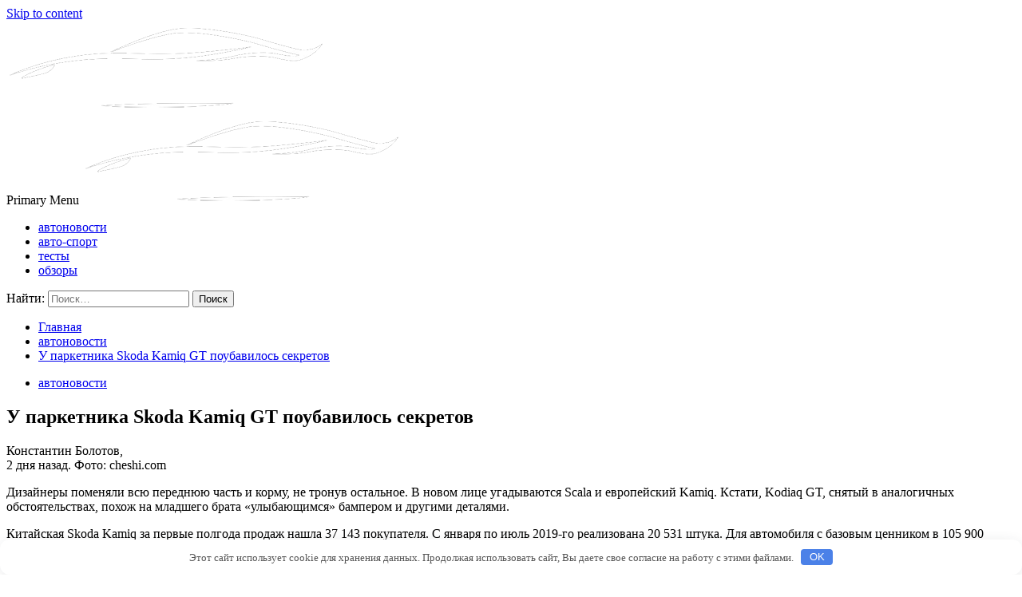

--- FILE ---
content_type: text/html; charset=UTF-8
request_url: http://radiradio.ru/y-parketnika-skoda-kamiq-gt-poybavilos-sekretov/
body_size: 80555
content:
<!doctype html>
<html lang="ru-RU">









 








<!-- Yandex.Metrika counter -->
<script type="text/javascript" >
   (function(m,e,t,r,i,k,a){m[i]=m[i]||function(){(m[i].a=m[i].a||[]).push(arguments)};
   m[i].l=1*new Date();k=e.createElement(t),a=e.getElementsByTagName(t)[0],k.async=1,k.src=r,a.parentNode.insertBefore(k,a)})
   (window, document, "script", "https://mc.yandex.ru/metrika/tag.js", "ym");

   ym(62893048, "init", {
        clickmap:true,
        trackLinks:true,
        accurateTrackBounce:true
   });
</script>
<noscript><div><img src="https://mc.yandex.ru/watch/62893048" style="position:absolute; left:-9999px;" alt="" /></div></noscript>
<!-- /Yandex.Metrika counter -->






<head>
    <meta charset="UTF-8">
    <meta name="viewport" content="width=device-width, initial-scale=1">
    <link rel="profile" href="http://gmpg.org/xfn/11">

    <title>У паркетника Skoda Kamiq GT поубавилось секретов &#8212; radiradio</title>
<link rel='dns-prefetch' href='//fonts.googleapis.com' />
<link rel='dns-prefetch' href='//s.w.org' />
<link rel='stylesheet' id='wp-block-library-css'  href='http://radiradio.ru/wp-includes/css/dist/block-library/style.min.css' type='text/css' media='all' />
<link rel='stylesheet' id='hardnews-google-fonts-css'  href='https://fonts.googleapis.com/css?family=Oswald:300,400,700' type='text/css' media='all' />
<link rel='stylesheet' id='bootstrap-css'  href='http://radiradio.ru/wp-content/themes/covernews/assets/bootstrap/css/bootstrap.min.css' type='text/css' media='all' />
<link rel='stylesheet' id='covernews-style-css'  href='http://radiradio.ru/wp-content/themes/covernews/style.css' type='text/css' media='all' />
<link rel='stylesheet' id='hardnews-css'  href='http://radiradio.ru/wp-content/themes/hardnews/style.css' type='text/css' media='all' />
<link rel='stylesheet' id='font-awesome-v5-css'  href='http://radiradio.ru/wp-content/themes/covernews/assets/font-awesome-v5/css/fontawesome-all.min.css' type='text/css' media='all' />
<link rel='stylesheet' id='slick-css'  href='http://radiradio.ru/wp-content/themes/covernews/assets/slick/css/slick.min.css' type='text/css' media='all' />
<link rel='stylesheet' id='covernews-google-fonts-css'  href='https://fonts.googleapis.com/css?family=Source%20Sans%20Pro:400,400i,700,700i|Lato:400,300,400italic,900,700&#038;subset=latin,latin-ext' type='text/css' media='all' />
<script type='text/javascript' src='http://radiradio.ru/wp-includes/js/jquery/jquery.js' id='jquery-core-js'></script>
<link rel="canonical" href="http://radiradio.ru/y-parketnika-skoda-kamiq-gt-poybavilos-sekretov/" />
<style>.pseudo-clearfy-link { color: #008acf; cursor: pointer;}.pseudo-clearfy-link:hover { text-decoration: none;}</style><link rel="pingback" href="http://radiradio.ru/xmlrpc.php">        <style type="text/css">
                        .site-title,
            .site-description {
                position: absolute;
                clip: rect(1px, 1px, 1px, 1px);
                display: none;
            }

            

        </style>
        <link rel="icon" href="http://radiradio.ru/wp-content/uploads/2020/05/cropped-unnamed-32x32.jpg" sizes="32x32" />
<link rel="icon" href="http://radiradio.ru/wp-content/uploads/2020/05/cropped-unnamed-192x192.jpg" sizes="192x192" />
<link rel="apple-touch-icon" href="http://radiradio.ru/wp-content/uploads/2020/05/cropped-unnamed-180x180.jpg" />
<meta name="msapplication-TileImage" content="http://radiradio.ru/wp-content/uploads/2020/05/cropped-unnamed-270x270.jpg" />
<style>.clearfy-cookie { position:fixed; left:0; right:0; bottom:0; padding:12px; color:#555555; background:#ffffff; box-shadow:0 3px 20px -5px rgba(41, 44, 56, 0.2); z-index:9999; font-size: 13px; border-radius: 12px; transition: .3s; }.clearfy-cookie--left { left: 20px; bottom: 20px; right: auto; max-width: 400px; margin-right: 20px; }.clearfy-cookie--right { left: auto; bottom: 20px; right: 20px; max-width: 400px; margin-left: 20px; }.clearfy-cookie.clearfy-cookie-hide { transform: translateY(150%) translateZ(0); opacity: 0; }.clearfy-cookie-container { max-width:1170px; margin:0 auto; text-align:center; }.clearfy-cookie-accept { background:#4b81e8; color:#fff; border:0; padding:.2em .8em; margin: 0 0 0 .5em; font-size: 13px; border-radius: 4px; cursor: pointer; }.clearfy-cookie-accept:hover,.clearfy-cookie-accept:focus { opacity: .9; }</style></head>

<body class="post-template-default single single-post postid-4041 single-format-standard wp-custom-logo default-content-layout align-content-left">

    <div id="af-preloader">
        <div id="loader-wrapper">
            <div id="loader"></div>
        </div>
    </div>

<div id="page" class="site">
    <a class="skip-link screen-reader-text" href="#content">Skip to content</a>

<div class="header-layout-3">
<header id="masthead" class="site-header">
        <div class="masthead-banner data-bg" data-background="http://radiradio.ru/wp-content/uploads/2020/05/cropped-leaves_on_the_asphalt_by_efabo_ddla71n-pre.jpg">
        <div class="container">
            <div class="row">
                <div class="col-md-12">
                    <div class="site-branding">
                        <a href="http://radiradio.ru/" class="custom-logo-link" rel="home"><img width="400" height="113" src="http://radiradio.ru/wp-content/uploads/2020/05/cropped-papr.png" class="custom-logo" alt="radiradio" /></a>                            <p class="site-title font-family-1">
                                <a href="http://radiradio.ru/"
                                   rel="home">radiradio</a>
                            </p>
                        
                                            </div>
                </div>
                <div class="col-md-12">
                                    </div>
            </div>
        </div>
    </div>
    <nav id="site-navigation" class="main-navigation">
        <div class="container">
            <div class="row">
                <div class="kol-12">
                    <div class="navigation-container">



                        <span class="toggle-menu" aria-controls="primary-menu" aria-expanded="false">
                                <span class="screen-reader-text">Primary Menu</span>
                                 <i class="ham"></i>
                        </span>
                        <span class="af-mobile-site-title-wrap">
                            <a href="http://radiradio.ru/" class="custom-logo-link" rel="home"><img width="400" height="113" src="http://radiradio.ru/wp-content/uploads/2020/05/cropped-papr.png" class="custom-logo" alt="radiradio" /></a>                            <p class="site-title font-family-1">
                                <a href="http://radiradio.ru/"
                                   rel="home">radiradio</a>
                            </p>
                        </span>
                        <div class="menu main-menu"><ul id="primary-menu" class="menu"><li id="menu-item-13" class="menu-item menu-item-type-taxonomy menu-item-object-category current-post-ancestor current-menu-parent current-post-parent menu-item-13"><a href="http://radiradio.ru/avtonovosti/">автоновости</a></li>
<li id="menu-item-8" class="menu-item menu-item-type-taxonomy menu-item-object-category menu-item-8"><a href="http://radiradio.ru/avto-sport/">авто-спорт</a></li>
<li id="menu-item-9" class="menu-item menu-item-type-taxonomy menu-item-object-category menu-item-9"><a href="http://radiradio.ru/testy/">тесты</a></li>
<li id="menu-item-11" class="menu-item menu-item-type-taxonomy menu-item-object-category menu-item-11"><a href="http://radiradio.ru/obzory/">обзоры</a></li>
</ul></div>
                        <div class="cart-search">

                            <div class="af-search-wrap">
                                <div class="search-overlay">
                                    <a href="#" title="Search" class="search-icon">
                                        <i class="fa fa-search"></i>
                                    </a>
                                    <div class="af-search-form">
                                        <form role="search" method="get" class="search-form" action="http://radiradio.ru/">
				<label>
					<span class="screen-reader-text">Найти:</span>
					<input type="search" class="search-field" placeholder="Поиск&hellip;" value="" name="s" />
				</label>
				<input type="submit" class="search-submit" value="Поиск" />
			</form>                                    </div>
                                </div>
                            </div>
                        </div>


                    </div>
                </div>
            </div>
        </div>
    </nav>
</header>


</div>



    <div id="content" class="container">


        <div class="em-breadcrumbs font-family-1">
                <div class="row">
                        <div role="navigation" aria-label="Breadcrumbs" class="breadcrumb-trail breadcrumbs" itemprop="breadcrumb"><ul class="trail-items" itemscope itemtype="http://schema.org/BreadcrumbList"><meta name="numberOfItems" content="3" /><meta name="itemListOrder" content="Ascending" /><li itemprop="itemListElement" itemscope itemtype="http://schema.org/ListItem" class="trail-item trail-begin"><a href="http://radiradio.ru/" rel="home" itemprop="item"><span itemprop="name">Главная</span></a><meta itemprop="position" content="1" /></li><li itemprop="itemListElement" itemscope itemtype="http://schema.org/ListItem" class="trail-item"><a href="http://radiradio.ru/avtonovosti/" itemprop="item"><span itemprop="name">автоновости</span></a><meta itemprop="position" content="2" /></li><li itemprop="itemListElement" itemscope itemtype="http://schema.org/ListItem" class="trail-item trail-end"><a href="http://radiradio.ru/y-parketnika-skoda-kamiq-gt-poybavilos-sekretov/" itemprop="item"><span itemprop="name">У паркетника Skoda Kamiq GT поубавилось секретов</span></a><meta itemprop="position" content="3" /></li></ul></div>                </div>
        </div>


            <div class="row">
                <div id="primary" class="content-area">
                    <main id="main" class="site-main">

                                                    <article id="post-4041" class="post-4041 post type-post status-publish format-standard hentry category-avtonovosti">
                                <div class="entry-content-wrap">
                                    <header class="entry-header">

    <div class="header-details-wrapper">
        <div class="entry-header-details">
                            <div class="figure-categories figure-categories-bg">
                                        <ul class="cat-links"><li class="meta-category">
                             <a class="covernews-categories category-color-1" href="http://radiradio.ru/avtonovosti/" alt="View all posts in автоновости"> 
                                 автоновости
                             </a>
                        </li></ul>                </div>
                        <h1 class="entry-title">У паркетника Skoda Kamiq GT поубавилось секретов</h1>
            
                
        <span class="author-links">
                                </span>
                        

                    </div>
    </div>

        <div class="aft-post-thumbnail-wrapper">    
            </div>
    </header><!-- .entry-header -->                                    

    <div class="entry-content">
        <p>Константин Болотов,<br />
                                    2 дня назад. Фото: cheshi.com</p>
<p>
                                Дизайнеры поменяли всю переднюю часть и корму, не тронув остальное. В новом лице угадываются Scala и европейский Kamiq. Кстати, Kodiaq GT, <span id="more-4041"></span>снятый в аналогичных обстоятельствах, похож на младшего брата «улыбающимся» бампером и другими деталями.
                            </p>
<p class="lead">
                Китайская Skoda Kamiq за&nbsp;первые полгода продаж нашла 37 143 покупателя. С&nbsp;января по&nbsp;июль 2019-го реализована 20 531 штука. Для автомобиля с&nbsp;базовым ценником в&nbsp;105 900 юаней (996 тысяч рублей) результат достойный, но&nbsp;успех надо закрепить. Этим и&nbsp;займётся «спортивный» Kamiq GT, анонсированный концептом Skoda Vision GT. Минпромторг КНР опубликовал снимки новой версии и&nbsp;кое-какие её данные.  </p>
<p><p><img class="alignleft" src="https://img.drive.ru/i/0/5d554e40ec05c46e72000019.jpg%20width=920%20height=498%20>											</p>
<p>Фонари%20взяты%20у «европейца»,%20однако%20новая%20багажная%20дверь%20не от%20него,%20как%20и бампер.%20Надпись%20«Skoda»%20во всю%20спину%20с недавних%20пор%20есть%20у обычного%20Камика.%20Выпуск%20спрятан,%20поскольку%20хвастаться%20нечем.						</p>
<p>Атмосферник%201.5,%20выдающий%20на стандартном%20Камике%20110%20л.с.,%20150%20Н•м,%20у GT-паркетника%20развивает%20116%20л.с.,%20145%20Н•м.%20К гамме%20примкнула%20устаревшая%20турбочетвёрка%201.2%20TSI,%20от которой%20отказалась%20даже%20Fabia,%20причём%20мотор%20наделён%20ровно%20такой же%20мощностью%20в 116%20сил,%20но тяги%20побольше%20—%20175%20Н•м.%20Пятиступенчатая%20«механика»%20и шестидиапазонный%20«автомат»,%20скорее%20всего,%20остались%20на местах.%20В общем,%20весь%20«спорт»%20выразится%20в декоре.%20Двухцветная%20окраска%20с чёрной%20и белой%20крышей%20должна%20смотреться%20выигрышно.%20Премьера%20ожидается%20осенью.<br />
%20%20%20%20%20%20%20%20<br />
%20%20%20%20<br />
%20%20%20%20<br />
%20%20%20%20<br />
%20%20%20%20<br />
%20%20%20%20</p>
<p>%20%20%20%20%20%20%20%20<br />
%20%20%20%20%20%20%20%20<br />
%20%20%20%20%20%20%20%20%20%20%20%20<br />
%20%20%20%20Комментарии%2036</p>
<p>%20%20%20%20%20%20%20%20%20%20%20%20<br />
%20%20%20%20%20%20%20%20%20%20%20%20<br />
%20%20%20%20%20%20%20%20%20%20%20%20%20%20%20%20</p>
<p>%20%20%20%20Поделиться<br />
%20%20%20%20Поделиться<br />
%20%20%20%20Лайкнуть<br />
%20%20%20%20Твитнуть<br />
%20%20%20%20Отправить</p>
<p>%20%20%20%20%20%20%20%20%20%20%20%20<br />
%20%20%20%20%20%20%20%20</p>
<p>%20%20%20%20%20%20%20%20<br />
%20%20%20%20%20%20%20%20%20%20%20%20</p>
<p>%20%20%20%20</p>
<p>%20%20%20%20%20%20%20%20%20%20%20%20</p>
<p>%20%20%20%20%20%20%20%20<br />
%20%20%20%20%20%20%20%20<br />
%20%20%20%20%20%20%20%20%20%20%20%20<br />
%20%20%20%20%20%20%20%20</p>
<p>%20%20%20%20%20%20%20%20%20%20%20%20<br />
%20%20%20%20%20%20%20%20</p>
<h3>Может,%20зря%20Skoda%20разбрасывается%20шильдиками%20GT?<br />
</h3>
<p>%20%20%20%20%20%20%20%20<ul%20class=" /></p>
<p>                    1.Kamiq заслуживает этот значок</p>
<p>                    2.Да, GT-версии обесцениваются</p>
<p>                    3.Рано судить. Дождёмся презентации</p>
</ul>
<p>Источник: <noindex><a href="http://www.drive.ru/spy/skoda/5d554e40ec05c46e72000024.html" target="_blank" rel="nofollow">drive.ru</a></noindex></br></p>
                    <div class="post-item-metadata entry-meta">
                            </div>
                
	<nav class="navigation post-navigation" role="navigation" aria-label="Продолжить читать">
		<h2 class="screen-reader-text">Продолжить читать</h2>
		<div class="nav-links"><div class="nav-previous"><a href="http://radiradio.ru/sportkar-mercedes-amg-gt-r-black-series-postavit-na-prijimnyu-sily/" rel="prev"><span class="em-post-navigation">Предыдущая</span> Спорткар Mercedes-AMG GT R Black Series поставит на прижимную силу</a></div><div class="nav-next"><a href="http://radiradio.ru/versiia-toyota-rav4-plug-in-otkroet-dlia-modeli-novyi-sektor-rynka/" rel="next"><span class="em-post-navigation">Следующая</span> Версия Toyota RAV4 Plug-In откроет для модели новый сектор рынка</a></div></div>
	</nav>            </div><!-- .entry-content -->


                                </div>
                                
<div class="promotionspace enable-promotionspace">

    <div class="em-reated-posts  col-ten">
        <div class="row">
                            <h3 class="related-title">                    
                    По теме                </h3>
                        <div class="row">
                                    <div class="col-sm-4 latest-posts-grid" data-mh="latest-posts-grid">
                        <div class="spotlight-post">
                            <figure class="categorised-article">
                                <div class="categorised-article-wrapper">
                                    <div class="data-bg data-bg-hover data-bg-categorised"
                                         data-background="http://radiradio.ru/wp-content/uploads/2020/05/high-b-cy19j4lix0002-jpg-1553193054.jpg-crop0.837xw-0.743xh0.109xw0-720x380.jpg">
                                        <a href="http://radiradio.ru/zimnie-testy-priotkryli-porsche-cayenne-coupe-gts/"></a>
                                    </div>
                                </div>
                            </figure>

                            <figcaption>
                                <div class="figure-categories figure-categories-bg">
                                                                        <ul class="cat-links"><li class="meta-category">
                             <a class="covernews-categories category-color-1" href="http://radiradio.ru/avtonovosti/" alt="View all posts in автоновости"> 
                                 автоновости
                             </a>
                        </li></ul>                                </div>
                                <h3 class="article-title article-title-1">
                                    <a href="http://radiradio.ru/zimnie-testy-priotkryli-porsche-cayenne-coupe-gts/">
                                        Зимние тесты приоткрыли Porsche Cayenne Coupe GTS                                    </a>
                                </h3>
                                <div class="grid-item-metadata">
                                    
        <span class="author-links">
                                </span>
                                        </div>
                            </figcaption>
                        </div>
                    </div>
                                    <div class="col-sm-4 latest-posts-grid" data-mh="latest-posts-grid">
                        <div class="spotlight-post">
                            <figure class="categorised-article">
                                <div class="categorised-article-wrapper">
                                    <div class="data-bg data-bg-hover data-bg-categorised"
                                         data-background="http://radiradio.ru/wp-content/uploads/2020/05/0b9f5ff4fa4fab8c3b5f24ed143d0fb4-720x380.jpg">
                                        <a href="http://radiradio.ru/podgotovlen-novyi-haval-h5-dlia-kitaia-i-rossii/"></a>
                                    </div>
                                </div>
                            </figure>

                            <figcaption>
                                <div class="figure-categories figure-categories-bg">
                                                                        <ul class="cat-links"><li class="meta-category">
                             <a class="covernews-categories category-color-1" href="http://radiradio.ru/avtonovosti/" alt="View all posts in автоновости"> 
                                 автоновости
                             </a>
                        </li></ul>                                </div>
                                <h3 class="article-title article-title-1">
                                    <a href="http://radiradio.ru/podgotovlen-novyi-haval-h5-dlia-kitaia-i-rossii/">
                                        Подготовлен новый Haval H5 для Китая и России                                    </a>
                                </h3>
                                <div class="grid-item-metadata">
                                    
        <span class="author-links">
                                </span>
                                        </div>
                            </figcaption>
                        </div>
                    </div>
                                    <div class="col-sm-4 latest-posts-grid" data-mh="latest-posts-grid">
                        <div class="spotlight-post">
                            <figure class="categorised-article">
                                <div class="categorised-article-wrapper">
                                    <div class="data-bg data-bg-hover data-bg-categorised"
                                         data-background="http://radiradio.ru/wp-content/uploads/2020/05/1083776526593f6da9dcc8d888587382_0_0-720x380.jpg">
                                        <a href="http://radiradio.ru/ven-renault-trafic-preobrazitsia-snaryji-i-vnytri/"></a>
                                    </div>
                                </div>
                            </figure>

                            <figcaption>
                                <div class="figure-categories figure-categories-bg">
                                                                        <ul class="cat-links"><li class="meta-category">
                             <a class="covernews-categories category-color-1" href="http://radiradio.ru/avtonovosti/" alt="View all posts in автоновости"> 
                                 автоновости
                             </a>
                        </li></ul>                                </div>
                                <h3 class="article-title article-title-1">
                                    <a href="http://radiradio.ru/ven-renault-trafic-preobrazitsia-snaryji-i-vnytri/">
                                        Вэн Renault Trafic преобразится снаружи и внутри                                    </a>
                                </h3>
                                <div class="grid-item-metadata">
                                    
        <span class="author-links">
                                </span>
                                        </div>
                            </figcaption>
                        </div>
                    </div>
                            </div>

        </div>
    </div>
</div>
                                                             </article>
                        
                    </main><!-- #main -->
                </div><!-- #primary -->
                                <aside id="secondary" class="widget-area aft-sticky-sidebar">
	<div id="execphp-3" class="widget covernews-widget widget_execphp">			<div class="execphpwidget"> 
<script async="async" src="https://w.uptolike.com/widgets/v1/zp.js?pid=lf92e144d13eea56fb84137e14bda86ce55c3a51db" type="text/javascript"></script></div>
		</div><div id="categories-2" class="widget covernews-widget widget_categories"><h2 class="widget-title widget-title-1"><span>Рубрики</span></h2>
			<ul>
					<li class="cat-item cat-item-7"><a href="http://radiradio.ru/avto-sport/">авто-спорт</a>
</li>
	<li class="cat-item cat-item-5"><a href="http://radiradio.ru/avtonovosti/">автоновости</a>
</li>
	<li class="cat-item cat-item-16"><a href="http://radiradio.ru/v-mire/">в мире</a>
</li>
	<li class="cat-item cat-item-10"><a href="http://radiradio.ru/novosti/">новости</a>
</li>
	<li class="cat-item cat-item-2"><a href="http://radiradio.ru/obzory/">обзоры</a>
</li>
	<li class="cat-item cat-item-12"><a href="http://radiradio.ru/raznoe/">разное</a>
</li>
	<li class="cat-item cat-item-4"><a href="http://radiradio.ru/testy/">тесты</a>
</li>
	<li class="cat-item cat-item-3"><a href="http://radiradio.ru/jekonomika/">экономика</a>
</li>
			</ul>

			</div><div id="execphp-5" class="widget covernews-widget widget_execphp">			<div class="execphpwidget"><center><!--a25fdc59--><!--a25fdc59--><script async="async" src="https://w.uptolike.com/widgets/v1/zp.js?pid=tl92e144d13eea56fb84137e14bda86ce55c3a51db" type="text/javascript"></script></center></div>
		</div><div id="covernews_tabbed_posts-2" class="widget covernews-widget covernews_tabbed_posts_widget">            <div class="tabbed-container">
                <div class="tabbed-head">
                    <ul class="nav nav-tabs af-tabs tab-warpper" role="tablist">
                        <li class="tab tab-recent active">
                            <a href="#tabbed-2-recent"
                               aria-controls="Recent" role="tab"
                               data-toggle="tab" class="font-family-1 widget-title ">
                                                            </a>
                        </li>
                        <li role="presentation" class="tab tab-popular">
                            <a href="#tabbed-2-popular"
                               aria-controls="Popular" role="tab"
                               data-toggle="tab" class="font-family-1">
                                                            </a>
                        </li>

                                                    <li class="tab tab-categorised">
                                <a href="#tabbed-2-categorised"
                                   aria-controls="Categorised" role="tab"
                                   data-toggle="tab" class="font-family-1">
                                                                    </a>
                            </li>
                                            </ul>
                </div>
                <div class="tab-content">
                    <div id="tabbed-2-recent" role="tabpanel" class="tab-pane active">
                        <ul class="article-item article-list-item article-tabbed-list article-item-left">                <li class="full-item clearfix">
                    <div class="base-border">
                        <div class="row-sm align-items-center">
                                                                                        <div class="col-sm-4 col-image">

                                        <div class="tab-article-image">
                                            <a href="http://radiradio.ru/kak-ispravit-oshibku-err_connection_refused/" class="post-thumb">
                                                <img src="http://radiradio.ru/wp-content/uploads/2024/12/ef58ae5f166813db1d2024229304b6f7fa7bcf57.png"/>
                                            </a>
                                        </div>
                                         
                                </div>
                                                        <div class="full-item-details col-details col-sm-8">
                            <div class="prime-row">    
                                <div class="full-item-metadata primary-font">
                                    <div class="figure-categories figure-categories-bg">
                                       
                                        <ul class="cat-links"><li class="meta-category">
                             <a class="covernews-categories category-color-1" href="http://radiradio.ru/raznoe/" alt="View all posts in разное"> 
                                 разное
                             </a>
                        </li></ul>                                    </div>
                                </div>
                                <div class="full-item-content">
                                    <h3 class="article-title article-title-1">
                                        <a href="http://radiradio.ru/kak-ispravit-oshibku-err_connection_refused/">
                                            Как исправить ошибку ERR_CONNECTION_REFUSED                                        </a>
                                    </h3>
                                    <div class="grid-item-metadata">
                                                                                
        <span class="author-links">
                                </span>
        
                                    </div>
                                                                    </div>
                            </div>
                            </div>
                        </div>
                    </div>
                </li>
                            <li class="full-item clearfix">
                    <div class="base-border">
                        <div class="row-sm align-items-center">
                                                                                        <div class="col-sm-4 col-image">

                                        <div class="tab-article-image">
                                            <a href="http://radiradio.ru/kak-kupit-na-ozone-s-besplatnoj-dostavkoj/" class="post-thumb">
                                                <img src="http://radiradio.ru/wp-content/uploads/2024/12/613d349a4da20da5f7be0970f2bb740bc8fa5ee2.png"/>
                                            </a>
                                        </div>
                                         
                                </div>
                                                        <div class="full-item-details col-details col-sm-8">
                            <div class="prime-row">    
                                <div class="full-item-metadata primary-font">
                                    <div class="figure-categories figure-categories-bg">
                                       
                                        <ul class="cat-links"><li class="meta-category">
                             <a class="covernews-categories category-color-1" href="http://radiradio.ru/raznoe/" alt="View all posts in разное"> 
                                 разное
                             </a>
                        </li></ul>                                    </div>
                                </div>
                                <div class="full-item-content">
                                    <h3 class="article-title article-title-1">
                                        <a href="http://radiradio.ru/kak-kupit-na-ozone-s-besplatnoj-dostavkoj/">
                                            Как купить на Озоне с бесплатной доставкой                                        </a>
                                    </h3>
                                    <div class="grid-item-metadata">
                                                                                
        <span class="author-links">
                                </span>
        
                                    </div>
                                                                    </div>
                            </div>
                            </div>
                        </div>
                    </div>
                </li>
                            <li class="full-item clearfix">
                    <div class="base-border">
                        <div class="row-sm align-items-center">
                                                                                        <div class="col-sm-4 col-image">

                                        <div class="tab-article-image">
                                            <a href="http://radiradio.ru/kak-kupit-krasivyj-nomer-tele2/" class="post-thumb">
                                                <img src="http://radiradio.ru/wp-content/uploads/2024/12/df56b4d201c6070841e5382e7796c644591ae047.png"/>
                                            </a>
                                        </div>
                                         
                                </div>
                                                        <div class="full-item-details col-details col-sm-8">
                            <div class="prime-row">    
                                <div class="full-item-metadata primary-font">
                                    <div class="figure-categories figure-categories-bg">
                                       
                                        <ul class="cat-links"><li class="meta-category">
                             <a class="covernews-categories category-color-1" href="http://radiradio.ru/raznoe/" alt="View all posts in разное"> 
                                 разное
                             </a>
                        </li></ul>                                    </div>
                                </div>
                                <div class="full-item-content">
                                    <h3 class="article-title article-title-1">
                                        <a href="http://radiradio.ru/kak-kupit-krasivyj-nomer-tele2/">
                                            Как купить красивый номер Теле2                                        </a>
                                    </h3>
                                    <div class="grid-item-metadata">
                                                                                
        <span class="author-links">
                                </span>
        
                                    </div>
                                                                    </div>
                            </div>
                            </div>
                        </div>
                    </div>
                </li>
                            <li class="full-item clearfix">
                    <div class="base-border">
                        <div class="row-sm align-items-center">
                                                                                        <div class="col-sm-4 col-image">

                                        <div class="tab-article-image">
                                            <a href="http://radiradio.ru/kak-kupit-golosa-cherez-vk-pej/" class="post-thumb">
                                                <img src="http://radiradio.ru/wp-content/uploads/2024/12/162c3a6dadbd2f3d7011f5379d36bec5b3d79519.png"/>
                                            </a>
                                        </div>
                                         
                                </div>
                                                        <div class="full-item-details col-details col-sm-8">
                            <div class="prime-row">    
                                <div class="full-item-metadata primary-font">
                                    <div class="figure-categories figure-categories-bg">
                                       
                                        <ul class="cat-links"><li class="meta-category">
                             <a class="covernews-categories category-color-1" href="http://radiradio.ru/raznoe/" alt="View all posts in разное"> 
                                 разное
                             </a>
                        </li></ul>                                    </div>
                                </div>
                                <div class="full-item-content">
                                    <h3 class="article-title article-title-1">
                                        <a href="http://radiradio.ru/kak-kupit-golosa-cherez-vk-pej/">
                                            Как купить голоса через ВК ПЕЙ                                        </a>
                                    </h3>
                                    <div class="grid-item-metadata">
                                                                                
        <span class="author-links">
                                </span>
        
                                    </div>
                                                                    </div>
                            </div>
                            </div>
                        </div>
                    </div>
                </li>
                            <li class="full-item clearfix">
                    <div class="base-border">
                        <div class="row-sm align-items-center">
                                                                                        <div class="col-sm-4 col-image">

                                        <div class="tab-article-image">
                                            <a href="http://radiradio.ru/kak-kupit-bilety-v-teatr-po-pushkinskoj-karte/" class="post-thumb">
                                                <img src="http://radiradio.ru/wp-content/uploads/2024/12/f311711674f23c7d4486b8d9475aa7db132cfb7f.png"/>
                                            </a>
                                        </div>
                                         
                                </div>
                                                        <div class="full-item-details col-details col-sm-8">
                            <div class="prime-row">    
                                <div class="full-item-metadata primary-font">
                                    <div class="figure-categories figure-categories-bg">
                                       
                                        <ul class="cat-links"><li class="meta-category">
                             <a class="covernews-categories category-color-1" href="http://radiradio.ru/raznoe/" alt="View all posts in разное"> 
                                 разное
                             </a>
                        </li></ul>                                    </div>
                                </div>
                                <div class="full-item-content">
                                    <h3 class="article-title article-title-1">
                                        <a href="http://radiradio.ru/kak-kupit-bilety-v-teatr-po-pushkinskoj-karte/">
                                            Как купить билеты в театр по Пушкинской карте                                        </a>
                                    </h3>
                                    <div class="grid-item-metadata">
                                                                                
        <span class="author-links">
                                </span>
        
                                    </div>
                                                                    </div>
                            </div>
                            </div>
                        </div>
                    </div>
                </li>
            </ul>                    </div>
                    <div id="tabbed-2-popular" role="tabpanel" class="tab-pane">
                        <ul class="article-item article-list-item article-tabbed-list article-item-left">                <li class="full-item clearfix">
                    <div class="base-border">
                        <div class="row-sm align-items-center">
                                                                                        <div class="col-sm-4 col-image">

                                        <div class="tab-article-image">
                                            <a href="http://radiradio.ru/kak-ispravit-oshibku-err_connection_refused/" class="post-thumb">
                                                <img src="http://radiradio.ru/wp-content/uploads/2024/12/ef58ae5f166813db1d2024229304b6f7fa7bcf57.png"/>
                                            </a>
                                        </div>
                                         
                                </div>
                                                        <div class="full-item-details col-details col-sm-8">
                            <div class="prime-row">    
                                <div class="full-item-metadata primary-font">
                                    <div class="figure-categories figure-categories-bg">
                                       
                                        <ul class="cat-links"><li class="meta-category">
                             <a class="covernews-categories category-color-1" href="http://radiradio.ru/raznoe/" alt="View all posts in разное"> 
                                 разное
                             </a>
                        </li></ul>                                    </div>
                                </div>
                                <div class="full-item-content">
                                    <h3 class="article-title article-title-1">
                                        <a href="http://radiradio.ru/kak-ispravit-oshibku-err_connection_refused/">
                                            Как исправить ошибку ERR_CONNECTION_REFUSED                                        </a>
                                    </h3>
                                    <div class="grid-item-metadata">
                                                                                
        <span class="author-links">
                                </span>
        
                                    </div>
                                                                    </div>
                            </div>
                            </div>
                        </div>
                    </div>
                </li>
                            <li class="full-item clearfix">
                    <div class="base-border">
                        <div class="row-sm align-items-center">
                                                                                    <div class="full-item-details col-details col-sm-12">
                            <div class="prime-row">    
                                <div class="full-item-metadata primary-font">
                                    <div class="figure-categories figure-categories-bg">
                                       
                                        <ul class="cat-links"><li class="meta-category">
                             <a class="covernews-categories category-color-1" href="http://radiradio.ru/jekonomika/" alt="View all posts in экономика"> 
                                 экономика
                             </a>
                        </li></ul>                                    </div>
                                </div>
                                <div class="full-item-content">
                                    <h3 class="article-title article-title-1">
                                        <a href="http://radiradio.ru/o-bednoi-neftianke-zamolvite-slovo/">
                                            О бедной нефтянке замолвите слово                                        </a>
                                    </h3>
                                    <div class="grid-item-metadata">
                                                                                
        <span class="author-links">
                                </span>
        
                                    </div>
                                                                    </div>
                            </div>
                            </div>
                        </div>
                    </div>
                </li>
                            <li class="full-item clearfix">
                    <div class="base-border">
                        <div class="row-sm align-items-center">
                                                                                    <div class="full-item-details col-details col-sm-12">
                            <div class="prime-row">    
                                <div class="full-item-metadata primary-font">
                                    <div class="figure-categories figure-categories-bg">
                                       
                                        <ul class="cat-links"><li class="meta-category">
                             <a class="covernews-categories category-color-1" href="http://radiradio.ru/jekonomika/" alt="View all posts in экономика"> 
                                 экономика
                             </a>
                        </li></ul>                                    </div>
                                </div>
                                <div class="full-item-content">
                                    <h3 class="article-title article-title-1">
                                        <a href="http://radiradio.ru/za-dengami-v-les/">
                                            За деньгами &#8212; в лес                                        </a>
                                    </h3>
                                    <div class="grid-item-metadata">
                                                                                
        <span class="author-links">
                                </span>
        
                                    </div>
                                                                    </div>
                            </div>
                            </div>
                        </div>
                    </div>
                </li>
                            <li class="full-item clearfix">
                    <div class="base-border">
                        <div class="row-sm align-items-center">
                                                                                    <div class="full-item-details col-details col-sm-12">
                            <div class="prime-row">    
                                <div class="full-item-metadata primary-font">
                                    <div class="figure-categories figure-categories-bg">
                                       
                                        <ul class="cat-links"><li class="meta-category">
                             <a class="covernews-categories category-color-1" href="http://radiradio.ru/jekonomika/" alt="View all posts in экономика"> 
                                 экономика
                             </a>
                        </li></ul>                                    </div>
                                </div>
                                <div class="full-item-content">
                                    <h3 class="article-title article-title-1">
                                        <a href="http://radiradio.ru/rossiian-hotiat-perevesti-na-energopaiki/">
                                            Россиян хотят перевести на «энергопайки»                                        </a>
                                    </h3>
                                    <div class="grid-item-metadata">
                                                                                
        <span class="author-links">
                                </span>
        
                                    </div>
                                                                    </div>
                            </div>
                            </div>
                        </div>
                    </div>
                </li>
                            <li class="full-item clearfix">
                    <div class="base-border">
                        <div class="row-sm align-items-center">
                                                                                    <div class="full-item-details col-details col-sm-12">
                            <div class="prime-row">    
                                <div class="full-item-metadata primary-font">
                                    <div class="figure-categories figure-categories-bg">
                                       
                                        <ul class="cat-links"><li class="meta-category">
                             <a class="covernews-categories category-color-1" href="http://radiradio.ru/jekonomika/" alt="View all posts in экономика"> 
                                 экономика
                             </a>
                        </li></ul>                                    </div>
                                </div>
                                <div class="full-item-content">
                                    <h3 class="article-title article-title-1">
                                        <a href="http://radiradio.ru/nikita-isaev-ydelim-vnimanie-sobstvennomy-lokalnomy-krizisy/">
                                            Никита Исаев: «Уделим внимание собственному локальному кризису»                                        </a>
                                    </h3>
                                    <div class="grid-item-metadata">
                                                                                
        <span class="author-links">
                                </span>
        
                                    </div>
                                                                    </div>
                            </div>
                            </div>
                        </div>
                    </div>
                </li>
            </ul>                    </div>
                                            <div id="tabbed-2-categorised" role="tabpanel" class="tab-pane">
                            <ul class="article-item article-list-item article-tabbed-list article-item-left">                <li class="full-item clearfix">
                    <div class="base-border">
                        <div class="row-sm align-items-center">
                                                                                        <div class="col-sm-4 col-image">

                                        <div class="tab-article-image">
                                            <a href="http://radiradio.ru/kak-ispravit-oshibku-err_connection_refused/" class="post-thumb">
                                                <img src="http://radiradio.ru/wp-content/uploads/2024/12/ef58ae5f166813db1d2024229304b6f7fa7bcf57.png"/>
                                            </a>
                                        </div>
                                         
                                </div>
                                                        <div class="full-item-details col-details col-sm-8">
                            <div class="prime-row">    
                                <div class="full-item-metadata primary-font">
                                    <div class="figure-categories figure-categories-bg">
                                       
                                        <ul class="cat-links"><li class="meta-category">
                             <a class="covernews-categories category-color-1" href="http://radiradio.ru/raznoe/" alt="View all posts in разное"> 
                                 разное
                             </a>
                        </li></ul>                                    </div>
                                </div>
                                <div class="full-item-content">
                                    <h3 class="article-title article-title-1">
                                        <a href="http://radiradio.ru/kak-ispravit-oshibku-err_connection_refused/">
                                            Как исправить ошибку ERR_CONNECTION_REFUSED                                        </a>
                                    </h3>
                                    <div class="grid-item-metadata">
                                                                                
        <span class="author-links">
                                </span>
        
                                    </div>
                                                                    </div>
                            </div>
                            </div>
                        </div>
                    </div>
                </li>
                            <li class="full-item clearfix">
                    <div class="base-border">
                        <div class="row-sm align-items-center">
                                                                                        <div class="col-sm-4 col-image">

                                        <div class="tab-article-image">
                                            <a href="http://radiradio.ru/kak-kupit-na-ozone-s-besplatnoj-dostavkoj/" class="post-thumb">
                                                <img src="http://radiradio.ru/wp-content/uploads/2024/12/613d349a4da20da5f7be0970f2bb740bc8fa5ee2.png"/>
                                            </a>
                                        </div>
                                         
                                </div>
                                                        <div class="full-item-details col-details col-sm-8">
                            <div class="prime-row">    
                                <div class="full-item-metadata primary-font">
                                    <div class="figure-categories figure-categories-bg">
                                       
                                        <ul class="cat-links"><li class="meta-category">
                             <a class="covernews-categories category-color-1" href="http://radiradio.ru/raznoe/" alt="View all posts in разное"> 
                                 разное
                             </a>
                        </li></ul>                                    </div>
                                </div>
                                <div class="full-item-content">
                                    <h3 class="article-title article-title-1">
                                        <a href="http://radiradio.ru/kak-kupit-na-ozone-s-besplatnoj-dostavkoj/">
                                            Как купить на Озоне с бесплатной доставкой                                        </a>
                                    </h3>
                                    <div class="grid-item-metadata">
                                                                                
        <span class="author-links">
                                </span>
        
                                    </div>
                                                                    </div>
                            </div>
                            </div>
                        </div>
                    </div>
                </li>
                            <li class="full-item clearfix">
                    <div class="base-border">
                        <div class="row-sm align-items-center">
                                                                                        <div class="col-sm-4 col-image">

                                        <div class="tab-article-image">
                                            <a href="http://radiradio.ru/kak-kupit-krasivyj-nomer-tele2/" class="post-thumb">
                                                <img src="http://radiradio.ru/wp-content/uploads/2024/12/df56b4d201c6070841e5382e7796c644591ae047.png"/>
                                            </a>
                                        </div>
                                         
                                </div>
                                                        <div class="full-item-details col-details col-sm-8">
                            <div class="prime-row">    
                                <div class="full-item-metadata primary-font">
                                    <div class="figure-categories figure-categories-bg">
                                       
                                        <ul class="cat-links"><li class="meta-category">
                             <a class="covernews-categories category-color-1" href="http://radiradio.ru/raznoe/" alt="View all posts in разное"> 
                                 разное
                             </a>
                        </li></ul>                                    </div>
                                </div>
                                <div class="full-item-content">
                                    <h3 class="article-title article-title-1">
                                        <a href="http://radiradio.ru/kak-kupit-krasivyj-nomer-tele2/">
                                            Как купить красивый номер Теле2                                        </a>
                                    </h3>
                                    <div class="grid-item-metadata">
                                                                                
        <span class="author-links">
                                </span>
        
                                    </div>
                                                                    </div>
                            </div>
                            </div>
                        </div>
                    </div>
                </li>
                            <li class="full-item clearfix">
                    <div class="base-border">
                        <div class="row-sm align-items-center">
                                                                                        <div class="col-sm-4 col-image">

                                        <div class="tab-article-image">
                                            <a href="http://radiradio.ru/kak-kupit-golosa-cherez-vk-pej/" class="post-thumb">
                                                <img src="http://radiradio.ru/wp-content/uploads/2024/12/162c3a6dadbd2f3d7011f5379d36bec5b3d79519.png"/>
                                            </a>
                                        </div>
                                         
                                </div>
                                                        <div class="full-item-details col-details col-sm-8">
                            <div class="prime-row">    
                                <div class="full-item-metadata primary-font">
                                    <div class="figure-categories figure-categories-bg">
                                       
                                        <ul class="cat-links"><li class="meta-category">
                             <a class="covernews-categories category-color-1" href="http://radiradio.ru/raznoe/" alt="View all posts in разное"> 
                                 разное
                             </a>
                        </li></ul>                                    </div>
                                </div>
                                <div class="full-item-content">
                                    <h3 class="article-title article-title-1">
                                        <a href="http://radiradio.ru/kak-kupit-golosa-cherez-vk-pej/">
                                            Как купить голоса через ВК ПЕЙ                                        </a>
                                    </h3>
                                    <div class="grid-item-metadata">
                                                                                
        <span class="author-links">
                                </span>
        
                                    </div>
                                                                    </div>
                            </div>
                            </div>
                        </div>
                    </div>
                </li>
                            <li class="full-item clearfix">
                    <div class="base-border">
                        <div class="row-sm align-items-center">
                                                                                        <div class="col-sm-4 col-image">

                                        <div class="tab-article-image">
                                            <a href="http://radiradio.ru/kak-kupit-bilety-v-teatr-po-pushkinskoj-karte/" class="post-thumb">
                                                <img src="http://radiradio.ru/wp-content/uploads/2024/12/f311711674f23c7d4486b8d9475aa7db132cfb7f.png"/>
                                            </a>
                                        </div>
                                         
                                </div>
                                                        <div class="full-item-details col-details col-sm-8">
                            <div class="prime-row">    
                                <div class="full-item-metadata primary-font">
                                    <div class="figure-categories figure-categories-bg">
                                       
                                        <ul class="cat-links"><li class="meta-category">
                             <a class="covernews-categories category-color-1" href="http://radiradio.ru/raznoe/" alt="View all posts in разное"> 
                                 разное
                             </a>
                        </li></ul>                                    </div>
                                </div>
                                <div class="full-item-content">
                                    <h3 class="article-title article-title-1">
                                        <a href="http://radiradio.ru/kak-kupit-bilety-v-teatr-po-pushkinskoj-karte/">
                                            Как купить билеты в театр по Пушкинской карте                                        </a>
                                    </h3>
                                    <div class="grid-item-metadata">
                                                                                
        <span class="author-links">
                                </span>
        
                                    </div>
                                                                    </div>
                            </div>
                            </div>
                        </div>
                    </div>
                </li>
            </ul>                        </div>
                                    </div>
            </div>
            </div><div id="execphp-2" class="widget covernews-widget widget_execphp">			<div class="execphpwidget"> </div>
		</div></aside><!-- #secondary -->
            </div>


</div>

<div class="af-main-banner-latest-posts grid-layout">
    <div class="container">
        <div class="row">

    <div class="widget-title-section">
                    <h4 class="widget-title header-after1">
                        <span class="header-after">                            
                            Рекомендованное                            </span>
            </h4>
        
    </div>
    <div class="row">
                <div class="col-sm-15 latest-posts-grid" data-mh="latest-posts-grid">
                <div class="spotlight-post">
                    <figure class="categorised-article inside-img">
                        <div class="categorised-article-wrapper">
                            <div class="data-bg data-bg-hover data-bg-categorised"
                                 data-background="http://radiradio.ru/wp-content/uploads/2024/12/ef58ae5f166813db1d2024229304b6f7fa7bcf57.png">
                                <a href="http://radiradio.ru/kak-ispravit-oshibku-err_connection_refused/"></a>
                            </div>
                        </div>
                                                <div class="figure-categories figure-categories-bg">
                            
                            <ul class="cat-links"><li class="meta-category">
                             <a class="covernews-categories category-color-1" href="http://radiradio.ru/raznoe/" alt="View all posts in разное"> 
                                 разное
                             </a>
                        </li></ul>                        </div>
                    </figure>

                    <figcaption>
                        
                        <h3 class="article-title article-title-1">
                            <a href="http://radiradio.ru/kak-ispravit-oshibku-err_connection_refused/">
                                Как исправить ошибку ERR_CONNECTION_REFUSED                            </a>
                        </h3>
                        <div class="grid-item-metadata">
                            
        <span class="author-links">
                                </span>
                                </div>
                    </figcaption>
                </div>
            </div>
                    <div class="col-sm-15 latest-posts-grid" data-mh="latest-posts-grid">
                <div class="spotlight-post">
                    <figure class="categorised-article inside-img">
                        <div class="categorised-article-wrapper">
                            <div class="data-bg data-bg-hover data-bg-categorised"
                                 data-background="http://radiradio.ru/wp-content/uploads/2024/12/613d349a4da20da5f7be0970f2bb740bc8fa5ee2.png">
                                <a href="http://radiradio.ru/kak-kupit-na-ozone-s-besplatnoj-dostavkoj/"></a>
                            </div>
                        </div>
                                                <div class="figure-categories figure-categories-bg">
                            
                            <ul class="cat-links"><li class="meta-category">
                             <a class="covernews-categories category-color-1" href="http://radiradio.ru/raznoe/" alt="View all posts in разное"> 
                                 разное
                             </a>
                        </li></ul>                        </div>
                    </figure>

                    <figcaption>
                        
                        <h3 class="article-title article-title-1">
                            <a href="http://radiradio.ru/kak-kupit-na-ozone-s-besplatnoj-dostavkoj/">
                                Как купить на Озоне с бесплатной доставкой                            </a>
                        </h3>
                        <div class="grid-item-metadata">
                            
        <span class="author-links">
                                </span>
                                </div>
                    </figcaption>
                </div>
            </div>
                    <div class="col-sm-15 latest-posts-grid" data-mh="latest-posts-grid">
                <div class="spotlight-post">
                    <figure class="categorised-article inside-img">
                        <div class="categorised-article-wrapper">
                            <div class="data-bg data-bg-hover data-bg-categorised"
                                 data-background="http://radiradio.ru/wp-content/uploads/2024/12/df56b4d201c6070841e5382e7796c644591ae047.png">
                                <a href="http://radiradio.ru/kak-kupit-krasivyj-nomer-tele2/"></a>
                            </div>
                        </div>
                                                <div class="figure-categories figure-categories-bg">
                            
                            <ul class="cat-links"><li class="meta-category">
                             <a class="covernews-categories category-color-1" href="http://radiradio.ru/raznoe/" alt="View all posts in разное"> 
                                 разное
                             </a>
                        </li></ul>                        </div>
                    </figure>

                    <figcaption>
                        
                        <h3 class="article-title article-title-1">
                            <a href="http://radiradio.ru/kak-kupit-krasivyj-nomer-tele2/">
                                Как купить красивый номер Теле2                            </a>
                        </h3>
                        <div class="grid-item-metadata">
                            
        <span class="author-links">
                                </span>
                                </div>
                    </figcaption>
                </div>
            </div>
                    <div class="col-sm-15 latest-posts-grid" data-mh="latest-posts-grid">
                <div class="spotlight-post">
                    <figure class="categorised-article inside-img">
                        <div class="categorised-article-wrapper">
                            <div class="data-bg data-bg-hover data-bg-categorised"
                                 data-background="http://radiradio.ru/wp-content/uploads/2024/12/162c3a6dadbd2f3d7011f5379d36bec5b3d79519.png">
                                <a href="http://radiradio.ru/kak-kupit-golosa-cherez-vk-pej/"></a>
                            </div>
                        </div>
                                                <div class="figure-categories figure-categories-bg">
                            
                            <ul class="cat-links"><li class="meta-category">
                             <a class="covernews-categories category-color-1" href="http://radiradio.ru/raznoe/" alt="View all posts in разное"> 
                                 разное
                             </a>
                        </li></ul>                        </div>
                    </figure>

                    <figcaption>
                        
                        <h3 class="article-title article-title-1">
                            <a href="http://radiradio.ru/kak-kupit-golosa-cherez-vk-pej/">
                                Как купить голоса через ВК ПЕЙ                            </a>
                        </h3>
                        <div class="grid-item-metadata">
                            
        <span class="author-links">
                                </span>
                                </div>
                    </figcaption>
                </div>
            </div>
                    <div class="col-sm-15 latest-posts-grid" data-mh="latest-posts-grid">
                <div class="spotlight-post">
                    <figure class="categorised-article inside-img">
                        <div class="categorised-article-wrapper">
                            <div class="data-bg data-bg-hover data-bg-categorised"
                                 data-background="http://radiradio.ru/wp-content/uploads/2024/12/f311711674f23c7d4486b8d9475aa7db132cfb7f.png">
                                <a href="http://radiradio.ru/kak-kupit-bilety-v-teatr-po-pushkinskoj-karte/"></a>
                            </div>
                        </div>
                                                <div class="figure-categories figure-categories-bg">
                            
                            <ul class="cat-links"><li class="meta-category">
                             <a class="covernews-categories category-color-1" href="http://radiradio.ru/raznoe/" alt="View all posts in разное"> 
                                 разное
                             </a>
                        </li></ul>                        </div>
                    </figure>

                    <figcaption>
                        
                        <h3 class="article-title article-title-1">
                            <a href="http://radiradio.ru/kak-kupit-bilety-v-teatr-po-pushkinskoj-karte/">
                                Как купить билеты в театр по Пушкинской карте                            </a>
                        </h3>
                        <div class="grid-item-metadata">
                            
        <span class="author-links">
                                </span>
                                </div>
                    </figcaption>
                </div>
            </div>
                </div>
    </div>
    </div>
</div>

<footer class="site-footer">
            <div class="primary-footer">
        <div class="container">
            <div class="row">
                <div class="col-sm-12">
                    <div class="row">
                            
                        
                                                    <div class="primary-footer-area footer-third-widgets-section col-md-4  col-sm-12">
                                <section class="widget-area">
                                    <div id="execphp-4" class="widget covernews-widget widget_execphp">			<div class="execphpwidget">
<script async="async" src="https://w.uptolike.com/widgets/v1/zp.js?pid=lf92e144d13eea56fb84137e14bda86ce55c3a51db" type="text/javascript"></script></div>
		</div>                                </section>
                            </div>
                                                                    </div>
                </div>
            </div>
        </div>
    </div>
    
            <div class="secondary-footer">
        <div class="container">
            <div class="row">
                                    <div class="col-sm-12">
                        <div class="footer-nav-wrapper">
                        <div class="footer-navigation"><ul id="footer-menu" class="menu"><li id="menu-item-4547" class="menu-item menu-item-type-taxonomy menu-item-object-category menu-item-4547"><a href="http://radiradio.ru/novosti/">новости</a></li>
<li id="menu-item-4548" class="menu-item menu-item-type-taxonomy menu-item-object-category menu-item-4548"><a href="http://radiradio.ru/raznoe/">разное</a></li>
<li id="menu-item-4549" class="menu-item menu-item-type-taxonomy menu-item-object-category menu-item-4549"><a href="http://radiradio.ru/jekonomika/">экономика</a></li>
<li id="menu-item-4550" class="menu-item menu-item-type-taxonomy menu-item-object-category menu-item-4550"><a href="http://radiradio.ru/v-mire/">в мире</a></li>
<li id="menu-item-4551" class="menu-item menu-item-type-post_type menu-item-object-page menu-item-4551"><a href="http://radiradio.ru/karta/">карта</a></li>
</ul></div>                        </div>
                    </div>
                                                </div>
        </div>
    </div>
            <div class="site-info">
        <div class="container">
            <div class="row">
                <div class="col-sm-12">
                                                                Copyright © All rights reserved                                                                                    <span class="sep"> | </span>
                        <a href="https://radiradio.ru/">radiradio.ru</a>    .                                    </div>
            </div>
        </div>
    </div>
</footer>
</div>
<a id="scroll-up" class="secondary-color">
    <i class="fa fa-angle-up"></i>
</a>
<script>var pseudo_links = document.querySelectorAll(".pseudo-clearfy-link");for (var i=0;i<pseudo_links.length;i++ ) { pseudo_links[i].addEventListener("click", function(e){   window.open( e.target.getAttribute("data-uri") ); }); }</script><script type='text/javascript' src='http://radiradio.ru/wp-content/themes/covernews/js/navigation.js' id='covernews-navigation-js'></script>
<script type='text/javascript' src='http://radiradio.ru/wp-content/themes/covernews/js/skip-link-focus-fix.js' id='covernews-skip-link-focus-fix-js'></script>
<script type='text/javascript' src='http://radiradio.ru/wp-content/themes/covernews/assets/slick/js/slick.min.js' id='slick-js'></script>
<script type='text/javascript' src='http://radiradio.ru/wp-content/themes/covernews/assets/bootstrap/js/bootstrap.min.js' id='bootstrap-js'></script>
<script type='text/javascript' src='http://radiradio.ru/wp-content/themes/covernews/assets/jquery-match-height/jquery.matchHeight.min.js' id='matchheight-js'></script>
<script type='text/javascript' src='http://radiradio.ru/wp-content/themes/covernews/assets/marquee/jquery.marquee.js' id='marquee-js'></script>
<script type='text/javascript' src='http://radiradio.ru/wp-content/themes/covernews/assets/theiaStickySidebar/theia-sticky-sidebar.min.js' id='sticky-sidebar-js'></script>
<script type='text/javascript' src='http://radiradio.ru/wp-content/themes/covernews/assets/script.js' id='covernews-script-js'></script>
<script type='text/javascript' src='http://radiradio.ru/wp-content/themes/covernews/assets/fixed-header-script.js' id='covernews-fixed-header-script-js'></script>
<script type='text/javascript' src='http://radiradio.ru/wp-includes/js/comment-reply.min.js' id='comment-reply-js'></script>
<div id="clearfy-cookie" class="clearfy-cookie clearfy-cookie-hide clearfy-cookie--bottom">  <div class="clearfy-cookie-container">   Этот сайт использует cookie для хранения данных. Продолжая использовать сайт, Вы даете свое согласие на работу с этими файлами.   <button id="clearfy-cookie-accept" class="clearfy-cookie-accept">OK</button>  </div></div><script>var cookie_clearfy_hide = document.cookie.replace(/(?:(?:^|.*;\s*)clearfy_cookie_hide\s*\=\s*([^;]*).*$)|^.*$/, "$1");if ( ! cookie_clearfy_hide.length ) {  document.getElementById("clearfy-cookie").classList.remove("clearfy-cookie-hide");} document.getElementById("clearfy-cookie-accept").onclick = function() { document.getElementById("clearfy-cookie").className += " clearfy-cookie-hide"; var clearfy_cookie_date = new Date(new Date().getTime() + 31536000 * 1000); document.cookie = "clearfy_cookie_hide=yes; path=/; expires=" + clearfy_cookie_date.toUTCString(); setTimeout(function() { document.getElementById("clearfy-cookie").parentNode.removeChild( document.getElementById("clearfy-cookie") ); }, 300);}</script>
</body>
</html>


--- FILE ---
content_type: application/javascript;charset=utf-8
request_url: https://w.uptolike.com/widgets/v1/version.js?cb=cb__utl_cb_share_1768390651718144
body_size: 397
content:
cb__utl_cb_share_1768390651718144('1ea92d09c43527572b24fe052f11127b');